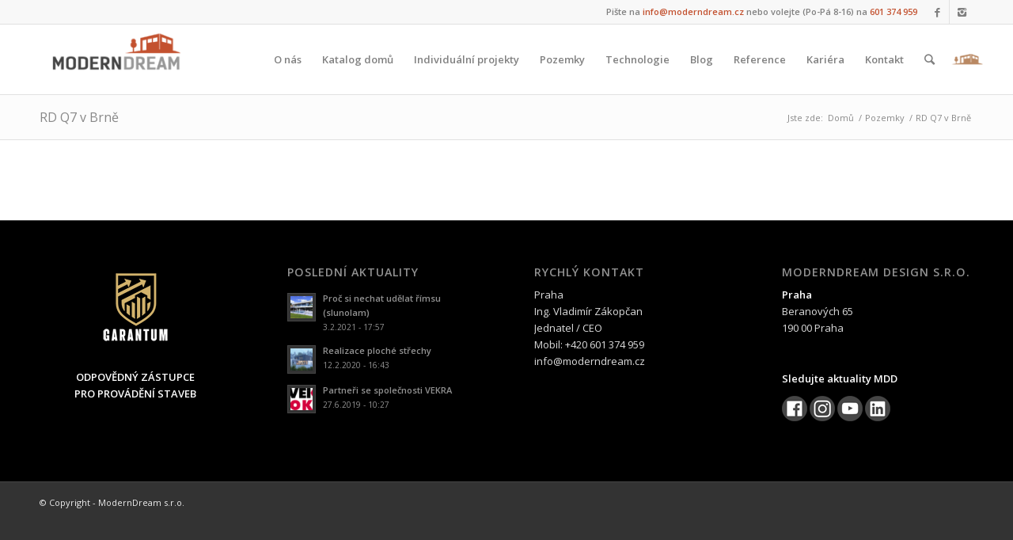

--- FILE ---
content_type: text/html; charset=UTF-8
request_url: http://www.moderndream.cz/dum/rd-q7-v-brne/
body_size: 8968
content:
<!DOCTYPE html>
<html lang="cs-CZ" class="html_stretched responsive av-preloader-disabled av-default-lightbox  html_header_top html_logo_left html_main_nav_header html_menu_right html_slim html_header_sticky html_header_shrinking html_header_topbar_active html_mobile_menu_phone html_header_searchicon html_content_align_center html_header_unstick_top_disabled html_header_stretch_disabled html_av-overlay-side html_av-overlay-side-classic html_av-submenu-noclone html_entry_id_5622 av-no-preview html_text_menu_active ">
<head>
<meta charset="UTF-8" />
<meta name="robots" content="index, follow" />


<!-- mobile setting -->
<meta name="viewport" content="width=device-width, initial-scale=1, maximum-scale=1">

<!-- Scripts/CSS and wp_head hook -->
<title>RD Q7 v Brně &#8211; ModernDream</title>
<link rel='dns-prefetch' href='//s.w.org' />
<link rel="alternate" type="application/rss+xml" title="ModernDream &raquo; RSS zdroj" href="http://www.moderndream.cz/feed/" />
<link rel="alternate" type="application/rss+xml" title="ModernDream &raquo; RSS komentářů" href="http://www.moderndream.cz/comments/feed/" />

<!-- google webfont font replacement -->

			<script type='text/javascript'>
			if(!document.cookie.match(/aviaPrivacyGoogleWebfontsDisabled/)){
				(function() {
					var f = document.createElement('link');
					
					f.type 	= 'text/css';
					f.rel 	= 'stylesheet';
					f.href 	= '//fonts.googleapis.com/css?family=Open+Sans:400,600';
					f.id 	= 'avia-google-webfont';
					
					document.getElementsByTagName('head')[0].appendChild(f);
				})();
			}
			</script>
					<script type="text/javascript">
			window._wpemojiSettings = {"baseUrl":"https:\/\/s.w.org\/images\/core\/emoji\/2.3\/72x72\/","ext":".png","svgUrl":"https:\/\/s.w.org\/images\/core\/emoji\/2.3\/svg\/","svgExt":".svg","source":{"concatemoji":"http:\/\/www.moderndream.cz\/wp-includes\/js\/wp-emoji-release.min.js?ver=4.8.25"}};
			!function(t,a,e){var r,i,n,o=a.createElement("canvas"),l=o.getContext&&o.getContext("2d");function c(t){var e=a.createElement("script");e.src=t,e.defer=e.type="text/javascript",a.getElementsByTagName("head")[0].appendChild(e)}for(n=Array("flag","emoji4"),e.supports={everything:!0,everythingExceptFlag:!0},i=0;i<n.length;i++)e.supports[n[i]]=function(t){var e,a=String.fromCharCode;if(!l||!l.fillText)return!1;switch(l.clearRect(0,0,o.width,o.height),l.textBaseline="top",l.font="600 32px Arial",t){case"flag":return(l.fillText(a(55356,56826,55356,56819),0,0),e=o.toDataURL(),l.clearRect(0,0,o.width,o.height),l.fillText(a(55356,56826,8203,55356,56819),0,0),e===o.toDataURL())?!1:(l.clearRect(0,0,o.width,o.height),l.fillText(a(55356,57332,56128,56423,56128,56418,56128,56421,56128,56430,56128,56423,56128,56447),0,0),e=o.toDataURL(),l.clearRect(0,0,o.width,o.height),l.fillText(a(55356,57332,8203,56128,56423,8203,56128,56418,8203,56128,56421,8203,56128,56430,8203,56128,56423,8203,56128,56447),0,0),e!==o.toDataURL());case"emoji4":return l.fillText(a(55358,56794,8205,9794,65039),0,0),e=o.toDataURL(),l.clearRect(0,0,o.width,o.height),l.fillText(a(55358,56794,8203,9794,65039),0,0),e!==o.toDataURL()}return!1}(n[i]),e.supports.everything=e.supports.everything&&e.supports[n[i]],"flag"!==n[i]&&(e.supports.everythingExceptFlag=e.supports.everythingExceptFlag&&e.supports[n[i]]);e.supports.everythingExceptFlag=e.supports.everythingExceptFlag&&!e.supports.flag,e.DOMReady=!1,e.readyCallback=function(){e.DOMReady=!0},e.supports.everything||(r=function(){e.readyCallback()},a.addEventListener?(a.addEventListener("DOMContentLoaded",r,!1),t.addEventListener("load",r,!1)):(t.attachEvent("onload",r),a.attachEvent("onreadystatechange",function(){"complete"===a.readyState&&e.readyCallback()})),(r=e.source||{}).concatemoji?c(r.concatemoji):r.wpemoji&&r.twemoji&&(c(r.twemoji),c(r.wpemoji)))}(window,document,window._wpemojiSettings);
		</script>
		<style type="text/css">
img.wp-smiley,
img.emoji {
	display: inline !important;
	border: none !important;
	box-shadow: none !important;
	height: 1em !important;
	width: 1em !important;
	margin: 0 .07em !important;
	vertical-align: -0.1em !important;
	background: none !important;
	padding: 0 !important;
}
</style>
<link rel='stylesheet' id='cpsh-shortcodes-css'  href='http://www.moderndream.cz/wp-content/plugins/column-shortcodes//assets/css/shortcodes.css?ver=1.0.1' type='text/css' media='all' />
<link rel='stylesheet' id='contact-form-7-css'  href='http://www.moderndream.cz/wp-content/plugins/contact-form-7/includes/css/styles.css?ver=4.9.1' type='text/css' media='all' />
<link rel='stylesheet' id='avia-merged-styles-css'  href='http://www.moderndream.cz/wp-content/uploads/dynamic_avia/avia-merged-styles-036f8024255b028a9138b794a54f0523.css' type='text/css' media='all' />
<script type='text/javascript' src='http://www.moderndream.cz/wp-includes/js/jquery/jquery.js?ver=1.12.4'></script>
<script type='text/javascript' src='http://www.moderndream.cz/wp-includes/js/jquery/jquery-migrate.min.js?ver=1.4.1'></script>
<script type='text/javascript'>
/* <![CDATA[ */
var wpgmza_google_api_status = {"message":"Enqueued","code":"ENQUEUED"};
/* ]]> */
</script>
<script type='text/javascript' src='http://www.moderndream.cz/wp-content/plugins/wp-google-maps/wpgmza_data.js?ver=4.8.25'></script>
<link rel='https://api.w.org/' href='http://www.moderndream.cz/wp-json/' />
<link rel="EditURI" type="application/rsd+xml" title="RSD" href="http://www.moderndream.cz/xmlrpc.php?rsd" />
<link rel="wlwmanifest" type="application/wlwmanifest+xml" href="http://www.moderndream.cz/wp-includes/wlwmanifest.xml" /> 
<link rel='prev' title='Vila v Brně &#8211; venkov' href='http://www.moderndream.cz/dum/vila-brno-venkov/' />
<link rel='next' title='RD Q5 ve Vysokém Újezdu u Prahy' href='http://www.moderndream.cz/dum/rd-q5-ve-vysokem-ujezdu-u-prahy/' />
<meta name="generator" content="WordPress 4.8.25" />
<link rel='shortlink' href='http://www.moderndream.cz/?p=5622' />
<link rel="alternate" type="application/json+oembed" href="http://www.moderndream.cz/wp-json/oembed/1.0/embed?url=http%3A%2F%2Fwww.moderndream.cz%2Fdum%2Frd-q7-v-brne%2F" />
<link rel="alternate" type="text/xml+oembed" href="http://www.moderndream.cz/wp-json/oembed/1.0/embed?url=http%3A%2F%2Fwww.moderndream.cz%2Fdum%2Frd-q7-v-brne%2F&#038;format=xml" />
		<meta property="og:type" content="article" />
				<meta property="og:site_name" content="ModernDream" />
				<meta property="og:title" content="RD Q7 v Brně" />
				<meta property="og:image" content="http://www.moderndream.cz/wp-content/uploads/fggfggrr.jpg" />
				<meta property="og:url" content="http://www.moderndream.cz/dum/rd-q7-v-brne/" />
				<meta property="og:description" content="Realizace 2019" />
				<meta property="og:locale" content="cs_CZ" />
		<!-- PanoPress [1.2] -->
<script type="text/javascript">
pp_oppp=false;
pb_options={"fullscreen":true,"fade":true,"animate":true,"style":"light","shadow":true,"galleries":false,"resize":1};
</script>
<script type="text/javascript"  src="http://www.moderndream.cz/wp-content/plugins/panopress/js/panopress.js?v=1.2"></script>
<link rel="stylesheet" type="text/css" media="all" href="http://www.moderndream.cz/wp-content/plugins/panopress/css/panopress.css?v=1.2" />
<!-- /PanoPress -->
<link rel="profile" href="http://gmpg.org/xfn/11" />
<link rel="alternate" type="application/rss+xml" title="ModernDream RSS2 Feed" href="http://www.moderndream.cz/feed/" />
<link rel="pingback" href="http://www.moderndream.cz/xmlrpc.php" />
<!--[if lt IE 9]><script src="http://www.moderndream.cz/wp-content/themes/enfold/js/html5shiv.js"></script><![endif]-->
<link rel="icon" href="http://www.moderndream.cz/wp-content/uploads/favicon.ico" type="image/x-icon">

<!-- Facebook Pixel Code -->
<script type='text/javascript'>
!function(f,b,e,v,n,t,s){if(f.fbq)return;n=f.fbq=function(){n.callMethod?
n.callMethod.apply(n,arguments):n.queue.push(arguments)};if(!f._fbq)f._fbq=n;
n.push=n;n.loaded=!0;n.version='2.0';n.queue=[];t=b.createElement(e);t.async=!0;
t.src=v;s=b.getElementsByTagName(e)[0];s.parentNode.insertBefore(t,s)}(window,
document,'script','https://connect.facebook.net/en_US/fbevents.js');
</script>
<!-- End Facebook Pixel Code -->
<script type='text/javascript'>
  fbq('init', '2177390935867971', [], {
    "agent": "wordpress-4.8.25-1.7.19"
});
</script><script type='text/javascript'>
  fbq('track', 'PageView', []);
</script>
<!-- Facebook Pixel Code -->
<noscript>
<img height="1" width="1" style="display:none" alt="fbpx"
src="https://www.facebook.com/tr?id=2177390935867971&ev=PageView&noscript=1" />
</noscript>
<!-- End Facebook Pixel Code -->

<!-- To speed up the rendering and to display the site as fast as possible to the user we include some styles and scripts for above the fold content inline -->
<script type="text/javascript">'use strict';var avia_is_mobile=!1;if(/Android|webOS|iPhone|iPad|iPod|BlackBerry|IEMobile|Opera Mini/i.test(navigator.userAgent)&&'ontouchstart' in document.documentElement){avia_is_mobile=!0;document.documentElement.className+=' avia_mobile '}
else{document.documentElement.className+=' avia_desktop '};document.documentElement.className+=' js_active ';(function(){var e=['-webkit-','-moz-','-ms-',''],n='';for(var t in e){if(e[t]+'transform' in document.documentElement.style){document.documentElement.className+=' avia_transform ';n=e[t]+'transform'};if(e[t]+'perspective' in document.documentElement.style)document.documentElement.className+=' avia_transform3d '};if(typeof document.getElementsByClassName=='function'&&typeof document.documentElement.getBoundingClientRect=='function'&&avia_is_mobile==!1){if(n&&window.innerHeight>0){setTimeout(function(){var e=0,o={},a=0,t=document.getElementsByClassName('av-parallax'),i=window.pageYOffset||document.documentElement.scrollTop;for(e=0;e<t.length;e++){t[e].style.top='0px';o=t[e].getBoundingClientRect();a=Math.ceil((window.innerHeight+i-o.top)*0.3);t[e].style[n]='translate(0px, '+a+'px)';t[e].style.top='auto';t[e].className+=' enabled-parallax '}},50)}}})();</script><style type='text/css'>
@font-face {font-family: 'entypo-fontello'; font-weight: normal; font-style: normal;
src: url('http://www.moderndream.cz/wp-content/themes/enfold/config-templatebuilder/avia-template-builder/assets/fonts/entypo-fontello.eot');
src: url('http://www.moderndream.cz/wp-content/themes/enfold/config-templatebuilder/avia-template-builder/assets/fonts/entypo-fontello.eot?#iefix') format('embedded-opentype'), 
url('http://www.moderndream.cz/wp-content/themes/enfold/config-templatebuilder/avia-template-builder/assets/fonts/entypo-fontello.woff') format('woff'), 
url('http://www.moderndream.cz/wp-content/themes/enfold/config-templatebuilder/avia-template-builder/assets/fonts/entypo-fontello.ttf') format('truetype'), 
url('http://www.moderndream.cz/wp-content/themes/enfold/config-templatebuilder/avia-template-builder/assets/fonts/entypo-fontello.svg#entypo-fontello') format('svg');
} #top .avia-font-entypo-fontello, body .avia-font-entypo-fontello, html body [data-av_iconfont='entypo-fontello']:before{ font-family: 'entypo-fontello'; }

@font-face {font-family: 'fontello'; font-weight: normal; font-style: normal;
src: url('http://www.moderndream.cz/wp-content/uploads/avia_fonts/fontello/fontello.eot');
src: url('http://www.moderndream.cz/wp-content/uploads/avia_fonts/fontello/fontello.eot?#iefix') format('embedded-opentype'), 
url('http://www.moderndream.cz/wp-content/uploads/avia_fonts/fontello/fontello.woff') format('woff'), 
url('http://www.moderndream.cz/wp-content/uploads/avia_fonts/fontello/fontello.ttf') format('truetype'), 
url('http://www.moderndream.cz/wp-content/uploads/avia_fonts/fontello/fontello.svg#fontello') format('svg');
} #top .avia-font-fontello, body .avia-font-fontello, html body [data-av_iconfont='fontello']:before{ font-family: 'fontello'; }
</style>

<!--
Debugging Info for Theme support: 

Theme: Enfold
Version: 4.4.1
Installed: enfold
AviaFramework Version: 4.7
AviaBuilder Version: 0.9.5
aviaElementManager Version: 1.0.1
ML:512-PU:19-PLA:11
WP:4.8.25
Compress: CSS:all theme files - JS:all theme files
Updates: disabled
PLAu:10
-->
</head>




<body id="top" class="portfolio-template-default single single-portfolio postid-5622  rtl_columns stretched open_sans" itemscope="itemscope" itemtype="https://schema.org/WebPage" >

	
	<div id='wrap_all'>

	
<header id='header' class='all_colors header_color light_bg_color  av_header_top av_logo_left av_main_nav_header av_menu_right av_slim av_header_sticky av_header_shrinking av_header_stretch_disabled av_mobile_menu_phone av_header_searchicon av_header_unstick_top_disabled av_bottom_nav_disabled  av_header_border_disabled'  role="banner" itemscope="itemscope" itemtype="https://schema.org/WPHeader" >

		<div id='header_meta' class='container_wrap container_wrap_meta  av_icon_active_right av_extra_header_active av_phone_active_right av_entry_id_5622'>
		
			      <div class='container'>
			      <ul class='noLightbox social_bookmarks icon_count_2'><li class='social_bookmarks_facebook av-social-link-facebook social_icon_1'><a target='_blank' href='https://www.facebook.com/moderndreamcz' aria-hidden='true' data-av_icon='' data-av_iconfont='entypo-fontello' title='Facebook'><span class='avia_hidden_link_text'>Facebook</span></a></li><li class='social_bookmarks_instagram av-social-link-instagram social_icon_2'><a target='_blank' href='https://www.instagram.com/modern_dream/' aria-hidden='true' data-av_icon='' data-av_iconfont='entypo-fontello' title='Instagram'><span class='avia_hidden_link_text'>Instagram</span></a></li></ul><div class='phone-info '><span>Pište na <span style="color: #c3512f;">info@moderndream.cz</span> nebo volejte (Po-Pá 8-16) na <span style="color: #c3512f;">601 374 959</span></span></div>			      </div>
		</div>

		<div  id='header_main' class='container_wrap container_wrap_logo'>
	
        <div class='container av-logo-container'><div class='inner-container'><span class='logo'><a href='http://www.moderndream.cz/'><img height='100' width='300' src='http://www.moderndream.cz/wp-content/uploads/ModernDream_lo.png' alt='ModernDream' /></a></span><nav class='main_menu' data-selectname='Select a page'  role="navigation" itemscope="itemscope" itemtype="https://schema.org/SiteNavigationElement" ><div class="avia-menu av-main-nav-wrap"><ul id="avia-menu" class="menu av-main-nav"><li id="menu-item-2424" class="menu-item menu-item-type-post_type menu-item-object-page menu-item-top-level menu-item-top-level-1"><a href="http://www.moderndream.cz/o-spolecnosti/" itemprop="url"><span class="avia-bullet"></span><span class="avia-menu-text">O nás</span><span class="avia-menu-fx"><span class="avia-arrow-wrap"><span class="avia-arrow"></span></span></span></a></li>
<li id="menu-item-2478" class="menu-item menu-item-type-post_type menu-item-object-page menu-item-top-level menu-item-top-level-2"><a href="http://www.moderndream.cz/katalog-domu/" itemprop="url"><span class="avia-bullet"></span><span class="avia-menu-text">Katalog domů</span><span class="avia-menu-fx"><span class="avia-arrow-wrap"><span class="avia-arrow"></span></span></span></a></li>
<li id="menu-item-3028" class="menu-item menu-item-type-post_type menu-item-object-page menu-item-top-level menu-item-top-level-3"><a href="http://www.moderndream.cz/individualni_projekty/" itemprop="url"><span class="avia-bullet"></span><span class="avia-menu-text">Individuální projekty</span><span class="avia-menu-fx"><span class="avia-arrow-wrap"><span class="avia-arrow"></span></span></span></a></li>
<li id="menu-item-5686" class="menu-item menu-item-type-post_type menu-item-object-page menu-item-top-level menu-item-top-level-4"><a href="http://www.moderndream.cz/prodej-pozemku/" itemprop="url"><span class="avia-bullet"></span><span class="avia-menu-text">Pozemky</span><span class="avia-menu-fx"><span class="avia-arrow-wrap"><span class="avia-arrow"></span></span></span></a></li>
<li id="menu-item-2589" class="menu-item menu-item-type-custom menu-item-object-custom menu-item-has-children menu-item-mega-parent  menu-item-top-level menu-item-top-level-5"><a href="#" itemprop="url"><span class="avia-bullet"></span><span class="avia-menu-text">Technologie</span><span class="avia-menu-fx"><span class="avia-arrow-wrap"><span class="avia-arrow"></span></span></span></a>
<div class='avia_mega_div avia_mega4 twelve units'>

<ul class="sub-menu">
	<li id="menu-item-2488" class="menu-item menu-item-type-custom menu-item-object-custom menu-item-has-children avia_mega_menu_columns_4 three units  avia_mega_menu_columns_first"><span class='mega_menu_title heading-color av-special-font'>Možnosti výstavby</span>
	<ul class="sub-menu">
		<li id="menu-item-2494" class="menu-item menu-item-type-post_type menu-item-object-page"><a href="http://www.moderndream.cz/technologie/zdene-domy/" itemprop="url"><span class="avia-bullet"></span><span class="avia-menu-text">Zděné domy</span></a></li>
	</ul>
</li>
	<li id="menu-item-2495" class="menu-item menu-item-type-custom menu-item-object-custom menu-item-has-children avia_mega_menu_columns_4 three units "><span class='mega_menu_title heading-color av-special-font'>Technologie výstavby</span>
	<ul class="sub-menu">
		<li id="menu-item-2502" class="menu-item menu-item-type-post_type menu-item-object-page"><a href="http://www.moderndream.cz/technologie/nizkoenergeticke-domy/" itemprop="url"><span class="avia-bullet"></span><span class="avia-menu-text">Nízkoenergetické domy</span></a></li>
		<li id="menu-item-2501" class="menu-item menu-item-type-post_type menu-item-object-page"><a href="http://www.moderndream.cz/technologie/pasivni-domy/" itemprop="url"><span class="avia-bullet"></span><span class="avia-menu-text">Pasivní domy</span></a></li>
	</ul>
</li>
	<li id="menu-item-2504" class="menu-item menu-item-type-custom menu-item-object-custom menu-item-has-children avia_mega_menu_columns_4 three units "><span class='mega_menu_title heading-color av-special-font'>Nadstandardní zařízení</span>
	<ul class="sub-menu">
		<li id="menu-item-2516" class="menu-item menu-item-type-post_type menu-item-object-page"><a href="http://www.moderndream.cz/technologie/inteligentni-dum/" itemprop="url"><span class="avia-bullet"></span><span class="avia-menu-text">Inteligentní dům</span></a></li>
		<li id="menu-item-2521" class="menu-item menu-item-type-post_type menu-item-object-page"><a href="http://www.moderndream.cz/technologie/rekuperacni-jednotka/" itemprop="url"><span class="avia-bullet"></span><span class="avia-menu-text">Rekuperační jednotka</span></a></li>
		<li id="menu-item-2520" class="menu-item menu-item-type-post_type menu-item-object-page"><a href="http://www.moderndream.cz/technologie/tepelny-cerpadla/" itemprop="url"><span class="avia-bullet"></span><span class="avia-menu-text">Tepelná čerpadla</span></a></li>
		<li id="menu-item-2517" class="menu-item menu-item-type-post_type menu-item-object-page"><a href="http://www.moderndream.cz/technologie/zimni-zahrady/" itemprop="url"><span class="avia-bullet"></span><span class="avia-menu-text">Zimní zahrady</span></a></li>
		<li id="menu-item-2519" class="menu-item menu-item-type-post_type menu-item-object-page"><a href="http://www.moderndream.cz/technologie/solarni-systemy/" itemprop="url"><span class="avia-bullet"></span><span class="avia-menu-text">Solární systémy</span></a></li>
		<li id="menu-item-2518" class="menu-item menu-item-type-post_type menu-item-object-page"><a href="http://www.moderndream.cz/technologie/sber-destove-vody/" itemprop="url"><span class="avia-bullet"></span><span class="avia-menu-text">Sběr dešťové vody</span></a></li>
	</ul>
</li>
	<li id="menu-item-3678" class="menu-item menu-item-type-custom menu-item-object-custom menu-item-has-children avia_mega_menu_columns_4 three units avia_mega_menu_columns_last"><span class='mega_menu_title heading-color av-special-font'>Zahrady</span>
	<ul class="sub-menu">
		<li id="menu-item-3676" class="menu-item menu-item-type-post_type menu-item-object-page"><a href="http://www.moderndream.cz/technologie/navrh-a-realizace/" itemprop="url"><span class="avia-bullet"></span><span class="avia-menu-text">Moderní zahrady</span></a></li>
		<li id="menu-item-4637" class="menu-item menu-item-type-post_type menu-item-object-page"><a href="http://www.moderndream.cz/vertikalni-zahrady/" itemprop="url"><span class="avia-bullet"></span><span class="avia-menu-text">Vertikální zahrady</span></a></li>
	</ul>
</li>
</ul>

</div>
</li>
<li id="menu-item-5189" class="menu-item menu-item-type-post_type menu-item-object-page menu-item-top-level menu-item-top-level-6"><a href="http://www.moderndream.cz/blog/" itemprop="url"><span class="avia-bullet"></span><span class="avia-menu-text">Blog</span><span class="avia-menu-fx"><span class="avia-arrow-wrap"><span class="avia-arrow"></span></span></span></a></li>
<li id="menu-item-2479" class="menu-item menu-item-type-post_type menu-item-object-page menu-item-top-level menu-item-top-level-7"><a href="http://www.moderndream.cz/reference/" itemprop="url"><span class="avia-bullet"></span><span class="avia-menu-text">Reference</span><span class="avia-menu-fx"><span class="avia-arrow-wrap"><span class="avia-arrow"></span></span></span></a></li>
<li id="menu-item-4702" class="menu-item menu-item-type-post_type menu-item-object-page menu-item-top-level menu-item-top-level-8"><a href="http://www.moderndream.cz/kariera/" itemprop="url"><span class="avia-bullet"></span><span class="avia-menu-text">Kariéra</span><span class="avia-menu-fx"><span class="avia-arrow-wrap"><span class="avia-arrow"></span></span></span></a></li>
<li id="menu-item-2480" class="menu-item menu-item-type-post_type menu-item-object-page menu-item-top-level menu-item-top-level-9"><a href="http://www.moderndream.cz/kontakt/" itemprop="url"><span class="avia-bullet"></span><span class="avia-menu-text">Kontakt</span><span class="avia-menu-fx"><span class="avia-arrow-wrap"><span class="avia-arrow"></span></span></span></a></li>
<li id="menu-item-search" class="noMobile menu-item menu-item-search-dropdown menu-item-avia-special">
							<a href="?s=" data-avia-search-tooltip="

&lt;form action=&quot;http://www.moderndream.cz/&quot; id=&quot;searchform&quot; method=&quot;get&quot; class=&quot;&quot;&gt;
	&lt;div&gt;
		&lt;input type=&quot;submit&quot; value=&quot;&quot; id=&quot;searchsubmit&quot; class=&quot;button avia-font-entypo-fontello&quot; /&gt;
		&lt;input type=&quot;text&quot; id=&quot;s&quot; name=&quot;s&quot; value=&quot;&quot; placeholder='Hledat' /&gt;
			&lt;/div&gt;
&lt;/form&gt;" aria-hidden='true' data-av_icon='' data-av_iconfont='entypo-fontello'><span class="avia_hidden_link_text">Hledat</span></a>
	        		    <a href="http://dreamestate.cz" target="_blank"><img src="http://www.moderndream.cz/wp-content/uploads/maly1.png" alt="DreamEstate" class="logoestate"></a>
  
	        		   </li><li class="av-burger-menu-main menu-item-avia-special ">
	        			<a href="#">
							<span class="av-hamburger av-hamburger--spin av-js-hamburger">
					        <span class="av-hamburger-box">
						          <span class="av-hamburger-inner"></span>
						          <strong>Menu</strong>
					        </span>
							</span>
						</a>
	        		   </li></ul></div></nav></div> </div> 
		<!-- end container_wrap-->
		</div>
		
		<div class='header_bg'></div>

<!-- end header -->
</header>
		
	<div id='main' class='all_colors' data-scroll-offset='88'>

	<div class='stretch_full container_wrap alternate_color light_bg_color title_container'><div class='container'><h1 class='main-title entry-title'><a href='http://www.moderndream.cz/dum/rd-q7-v-brne/' rel='bookmark' title='Permanent Link: RD Q7 v Brně'  itemprop="headline" >RD Q7 v Brně</a></h1><div class="breadcrumb breadcrumbs avia-breadcrumbs"><div class="breadcrumb-trail" xmlns:v="http://rdf.data-vocabulary.org/#"><span class="trail-before"><span class="breadcrumb-title">Jste zde:</span></span> <span><a rel="v:url" property="v:title" href="http://www.moderndream.cz" title="ModernDream"  class="trail-begin">Domů</a></span> <span class="sep">/</span> <span><a rel="v:url" property="v:title" href="http://www.moderndream.cz/prodej-pozemku/" title="Pozemky">Pozemky</a></span> <span class="sep">/</span> <span class="trail-end">RD Q7 v Brně</span></div></div></div></div><div  class='main_color container_wrap_first container_wrap fullsize'   ><div class='container' ><main  role="main" itemprop="mainContentOfPage"  class='template-page content  av-content-full alpha units'><div class='post-entry post-entry-type-page post-entry-5622'><div class='entry-content-wrapper clearfix'></div></div></main><!-- close content main element --> <!-- section close by builder template -->		</div><!--end builder template--></div><!-- close default .container_wrap element -->						<div class='container_wrap footer_color' id='footer'>

					<div class='container'>

						<div class='flex_column av_one_fourth  first el_before_av_one_fourth'><section id="text-2" class="widget clearfix widget_text">			<div class="textwidget"><div style="text-align:center;">
  <a href="https://garantum.cz/" target="_blank" rel="noopener"><br />
    <img 
      src="http://www.moderndream.cz/wp-content/uploads/vfb.png" 
      alt="" 
      width="94" 
      height="94"  </a><br />
   <a href="https://garantum.cz/" target="_blank" rel="noopener"><br />
    <strong>ODPOVĚDNÝ ZÁSTUPCE<br />PRO PROVÁDĚNÍ STAVEB</strong><br />
  </a>
</div>
</div>
		<span class="seperator extralight-border"></span></section></div><div class='flex_column av_one_fourth  el_after_av_one_fourth  el_before_av_one_fourth '><section id="newsbox-2" class="widget clearfix newsbox"><h3 class="widgettitle">Poslední aktuality</h3><ul class="news-wrap image_size_widget"><li class="news-content post-format-quote"><a class='news-link' title='Proč si nechat udělat římsu (slunolam)' href='http://www.moderndream.cz/proc-si-udelat-rimsu/'><span class='news-thumb '><img width="36" height="36" src="http://www.moderndream.cz/wp-content/uploads/2-21-1-36x36.jpg" class="attachment-widget size-widget wp-post-image" alt="" srcset="http://www.moderndream.cz/wp-content/uploads/2-21-1-36x36.jpg 36w, http://www.moderndream.cz/wp-content/uploads/2-21-1-80x80.jpg 80w, http://www.moderndream.cz/wp-content/uploads/2-21-1-180x180.jpg 180w, http://www.moderndream.cz/wp-content/uploads/2-21-1-120x120.jpg 120w, http://www.moderndream.cz/wp-content/uploads/2-21-1-450x450.jpg 450w" sizes="(max-width: 36px) 100vw, 36px" /></span><strong class='news-headline'>Proč si nechat udělat římsu (slunolam)<span class='news-time'>3.2.2021 - 17:57</span></strong></a></li><li class="news-content post-format-quote"><a class='news-link' title='Realizace ploché střechy' href='http://www.moderndream.cz/realizace-ploche-strechy/'><span class='news-thumb '><img width="36" height="36" src="http://www.moderndream.cz/wp-content/uploads/titulni-obrazek-36x36.jpg" class="attachment-widget size-widget wp-post-image" alt="" srcset="http://www.moderndream.cz/wp-content/uploads/titulni-obrazek-36x36.jpg 36w, http://www.moderndream.cz/wp-content/uploads/titulni-obrazek-80x80.jpg 80w, http://www.moderndream.cz/wp-content/uploads/titulni-obrazek-180x180.jpg 180w, http://www.moderndream.cz/wp-content/uploads/titulni-obrazek-120x120.jpg 120w, http://www.moderndream.cz/wp-content/uploads/titulni-obrazek-450x450.jpg 450w" sizes="(max-width: 36px) 100vw, 36px" /></span><strong class='news-headline'>Realizace ploché střechy<span class='news-time'>12.2.2020 - 16:43</span></strong></a></li><li class="news-content post-format-standard"><a class='news-link' title='Partneři se společnosti VEKRA' href='http://www.moderndream.cz/vekra/'><span class='news-thumb '><img width="36" height="36" src="http://www.moderndream.cz/wp-content/uploads/67cz-36x36.jpg" class="attachment-widget size-widget wp-post-image" alt="" srcset="http://www.moderndream.cz/wp-content/uploads/67cz-36x36.jpg 36w, http://www.moderndream.cz/wp-content/uploads/67cz-80x80.jpg 80w, http://www.moderndream.cz/wp-content/uploads/67cz-180x180.jpg 180w, http://www.moderndream.cz/wp-content/uploads/67cz-120x120.jpg 120w" sizes="(max-width: 36px) 100vw, 36px" /></span><strong class='news-headline'>Partneři se společnosti VEKRA<span class='news-time'>27.6.2019 - 10:27</span></strong></a></li></ul><span class="seperator extralight-border"></span></section></div><div class='flex_column av_one_fourth  el_after_av_one_fourth  el_before_av_one_fourth '><section id="text-3" class="widget clearfix widget_text"><h3 class="widgettitle">Rychlý kontakt</h3>			<div class="textwidget"><p>Praha<br />
Ing. Vladimír Zákopčan<br />
Jednatel / CEO<br />
Mobil: +420 601 374 959<br />
info@moderndream.cz</p>
</div>
		<span class="seperator extralight-border"></span></section></div><div class='flex_column av_one_fourth  el_after_av_one_fourth  el_before_av_one_fourth '><section id="text-4" class="widget clearfix widget_text"><h3 class="widgettitle">MODERNDREAM DESIGN s.r.o.</h3>			<div class="textwidget"><p><strong>Praha</strong><br />
Beranových 65<br />
190 00 Praha</p>
<p>&nbsp;</p>
<p><strong>Sledujte aktuality MDD</strong></p>
<p><a href="https://www.facebook.com/moderndreamcz" target="_blank" rel="noopener"><img src="/wp-content/uploads/dfe.png" width="32" /></a> <a href="http://instagram.com/modern_dream" target="_blank" rel="noopener"><img src="/wp-content/uploads/insa.png" width="32" /></a> <a href="https://www.youtube.com/channel/UCYuMluw4QQijFIdB_DvZ7lg/videos?shelf_id=0&amp;sort=dd&amp;view=0" target="_blank" rel="noopener"><img src="/wp-content/uploads/you.png" width="32" /></a> <a href="https://www.linkedin.com/company/moderndream-design"><img src="/wp-content/uploads/innn.png" width="32" /></a></p>
</div>
		<span class="seperator extralight-border"></span></section></div>

					</div>


				<!-- ####### END FOOTER CONTAINER ####### -->
				</div>

	


			

			
				<footer class='container_wrap socket_color' id='socket'  role="contentinfo" itemscope="itemscope" itemtype="https://schema.org/WPFooter" >
                    <div class='container'>

                        <span class='copyright'>© Copyright - ModernDream s.r.o. </span>

                        
                    </div>

	            <!-- ####### END SOCKET CONTAINER ####### -->
				</footer>


					<!-- end main -->
		</div>
		
		<a class='avia-post-nav avia-post-prev with-image' href='http://www.moderndream.cz/dum/vila-brno-venkov/' >    <span class='label iconfont' aria-hidden='true' data-av_icon='' data-av_iconfont='entypo-fontello'></span>    <span class='entry-info-wrap'>        <span class='entry-info'>            <span class='entry-title'>Vila v Brně &#8211; venkov</span>            <span class='entry-image'><img width="80" height="80" src="http://www.moderndream.cz/wp-content/uploads/X2-1s-80x80.jpg" class="attachment-thumbnail size-thumbnail wp-post-image" alt="" srcset="http://www.moderndream.cz/wp-content/uploads/X2-1s-80x80.jpg 80w, http://www.moderndream.cz/wp-content/uploads/X2-1s-36x36.jpg 36w, http://www.moderndream.cz/wp-content/uploads/X2-1s-180x180.jpg 180w, http://www.moderndream.cz/wp-content/uploads/X2-1s-120x120.jpg 120w, http://www.moderndream.cz/wp-content/uploads/X2-1s-450x450.jpg 450w" sizes="(max-width: 80px) 100vw, 80px" /></span>        </span>    </span></a><a class='avia-post-nav avia-post-next with-image' href='http://www.moderndream.cz/dum/rd-q5-ve-vysokem-ujezdu-u-prahy/' >    <span class='label iconfont' aria-hidden='true' data-av_icon='' data-av_iconfont='entypo-fontello'></span>    <span class='entry-info-wrap'>        <span class='entry-info'>            <span class='entry-image'><img width="80" height="80" src="http://www.moderndream.cz/wp-content/uploads/Screenshot_20230619-101439_Gallery-80x80.jpg" class="attachment-thumbnail size-thumbnail wp-post-image" alt="" srcset="http://www.moderndream.cz/wp-content/uploads/Screenshot_20230619-101439_Gallery-80x80.jpg 80w, http://www.moderndream.cz/wp-content/uploads/Screenshot_20230619-101439_Gallery-300x296.jpg 300w, http://www.moderndream.cz/wp-content/uploads/Screenshot_20230619-101439_Gallery-768x759.jpg 768w, http://www.moderndream.cz/wp-content/uploads/Screenshot_20230619-101439_Gallery-1030x1018.jpg 1030w, http://www.moderndream.cz/wp-content/uploads/Screenshot_20230619-101439_Gallery-36x36.jpg 36w, http://www.moderndream.cz/wp-content/uploads/Screenshot_20230619-101439_Gallery-180x180.jpg 180w, http://www.moderndream.cz/wp-content/uploads/Screenshot_20230619-101439_Gallery-705x697.jpg 705w, http://www.moderndream.cz/wp-content/uploads/Screenshot_20230619-101439_Gallery-120x120.jpg 120w, http://www.moderndream.cz/wp-content/uploads/Screenshot_20230619-101439_Gallery-450x445.jpg 450w, http://www.moderndream.cz/wp-content/uploads/Screenshot_20230619-101439_Gallery.jpg 1079w" sizes="(max-width: 80px) 100vw, 80px" /></span>            <span class='entry-title'>RD Q5 ve Vysokém Újezdu u Prahy</span>        </span>    </span></a><!-- end wrap_all --></div>

<a href='#top' title='Scroll to top' id='scroll-top-link' aria-hidden='true' data-av_icon='' data-av_iconfont='entypo-fontello'><span class="avia_hidden_link_text">Scroll to top</span></a>

<div id="fb-root"></div>

<script type="text/javascript">panopress.imagebox();</script>
 <script type='text/javascript'>
 /* <![CDATA[ */  
var avia_framework_globals = avia_framework_globals || {};
    avia_framework_globals.frameworkUrl = 'http://www.moderndream.cz/wp-content/themes/enfold/framework/';
    avia_framework_globals.installedAt = 'http://www.moderndream.cz/wp-content/themes/enfold/';
    avia_framework_globals.ajaxurl = 'http://www.moderndream.cz/wp-admin/admin-ajax.php';
/* ]]> */ 
</script>
 
 <script type='text/javascript'>
/* <![CDATA[ */
var wpcf7 = {"apiSettings":{"root":"http:\/\/www.moderndream.cz\/wp-json\/contact-form-7\/v1","namespace":"contact-form-7\/v1"},"recaptcha":{"messages":{"empty":"Potvr\u010fte pros\u00edm, \u017ee nejste robot."}}};
/* ]]> */
</script>
<script type='text/javascript' src='http://www.moderndream.cz/wp-content/plugins/contact-form-7/includes/js/scripts.js?ver=4.9.1'></script>
<script type='text/javascript' src='http://www.moderndream.cz/wp-includes/js/underscore.min.js?ver=1.8.3'></script>
<script type='text/javascript' src='http://www.moderndream.cz/wp-includes/js/backbone.min.js?ver=1.2.3'></script>
<script type='text/javascript'>
/* <![CDATA[ */
var wpApiSettings = {"root":"http:\/\/www.moderndream.cz\/wp-json\/","nonce":"daec571a31","versionString":"wp\/v2\/"};
/* ]]> */
</script>
<script type='text/javascript' src='http://www.moderndream.cz/wp-includes/js/wp-api.min.js?ver=4.8.25'></script>
<script type='text/javascript' src='http://www.moderndream.cz/wp-includes/js/wp-embed.min.js?ver=4.8.25'></script>
<script type='text/javascript' src='http://www.moderndream.cz/wp-content/uploads/dynamic_avia/avia-footer-scripts-9c71d851e761f5da1073249f27a9457a.js'></script>

			<script>
			if(document.cookie.match(/aviaPrivacyGoogleTrackingDisabled/)){ window['ga-disable-UA-46593893-1'] = true; }
			</script><!-- Global site tag (gtag.js) - Google Analytics -->
<script async src="https://www.googletagmanager.com/gtag/js?id=UA-46593893-1"></script>
<script>
  window.dataLayer = window.dataLayer || [];
  function gtag(){dataLayer.push(arguments);}
  gtag('js', new Date());

  gtag('config', 'UA-46593893-1');
</script></body>
</html>


--- FILE ---
content_type: application/javascript
request_url: http://www.moderndream.cz/wp-includes/js/wp-api.min.js?ver=4.8.25
body_size: 3901
content:
!function(e){"use strict";e.wp=e.wp||{},wp.api=wp.api||new function(){this.models={},this.collections={},this.views={}},wp.api.versionString=wp.api.versionString||"wp/v2/",!_.isFunction(_.includes)&&_.isFunction(_.contains)&&(_.includes=_.contains)}(window),function(e){"use strict";var t,i;e.wp=e.wp||{},wp.api=wp.api||{},wp.api.utils=wp.api.utils||{},Date.prototype.toISOString||(t=function(e){return i=1===(i=String(e)).length?"0"+i:i},Date.prototype.toISOString=function(){return this.getUTCFullYear()+"-"+t(this.getUTCMonth()+1)+"-"+t(this.getUTCDate())+"T"+t(this.getUTCHours())+":"+t(this.getUTCMinutes())+":"+t(this.getUTCSeconds())+"."+String((this.getUTCMilliseconds()/1e3).toFixed(3)).slice(2,5)+"Z"}),wp.api.utils.parseISO8601=function(e){var t,i,s,n,o=0,a=[1,4,5,6,7,10,11];if(i=/^(\d{4}|[+\-]\d{6})(?:-(\d{2})(?:-(\d{2}))?)?(?:T(\d{2}):(\d{2})(?::(\d{2})(?:\.(\d{3}))?)?(?:(Z)|([+\-])(\d{2})(?::(\d{2}))?)?)?$/.exec(e)){for(s=0;n=a[s];++s)i[n]=+i[n]||0;i[2]=(+i[2]||1)-1,i[3]=+i[3]||1,"Z"!==i[8]&&void 0!==i[9]&&(o=60*i[10]+i[11],"+"===i[9]&&(o=0-o)),t=Date.UTC(i[1],i[2],i[3],i[4],i[5]+o,i[6],i[7])}else t=Date.parse?Date.parse(e):NaN;return t},wp.api.utils.getRootUrl=function(){return e.location.origin?e.location.origin+"/":e.location.protocol+"/"+e.location.host+"/"},wp.api.utils.capitalize=function(e){return _.isUndefined(e)?e:e.charAt(0).toUpperCase()+e.slice(1)},wp.api.utils.capitalizeAndCamelCaseDashes=function(e){return _.isUndefined(e)?e:(e=wp.api.utils.capitalize(e),wp.api.utils.camelCaseDashes(e))},wp.api.utils.camelCaseDashes=function(e){return e.replace(/-([a-z])/g,function(e){return e[1].toUpperCase()})},wp.api.utils.extractRoutePart=function(e,t,i,s){return t=t||1,i=i||wp.api.versionString,e=(e=0===e.indexOf("/"+i)?e.substr(i.length+1):e).split("/"),s&&(e=e.reverse()),_.isUndefined(e[--t])?"":e[t]},wp.api.utils.extractParentName=function(e){var t=e.lastIndexOf("_id>[\\d]+)/");return t<0?"":((t=(t=e.substr(0,t-1)).split("/")).pop(),t=t.pop())},wp.api.utils.decorateFromRoute=function(e,t){_.each(e,function(e){_.includes(e.methods,"POST")||_.includes(e.methods,"PUT")?_.isEmpty(e.args)||(_.isEmpty(t.prototype.args)?t.prototype.args=e.args:t.prototype.args=_.extend(t.prototype.args,e.args)):_.includes(e.methods,"GET")&&(_.isEmpty(e.args)||(_.isEmpty(t.prototype.options)?t.prototype.options=e.args:t.prototype.options=_.extend(t.prototype.options,e.args)))})},wp.api.utils.addMixinsAndHelpers=function(t,e,i){function s(e,t,i,s,n){var o,a=jQuery.Deferred(),e=e.get("_embedded")||{};return _.isNumber(t)&&0!==t?(o=(o=e[s]?_.findWhere(e[s],{id:t}):o)||{id:t},(o=new wp.api.models[i](o)).get(n)?a.resolve(o):o.fetch({success:function(e){a.resolve(e)},error:function(e,t){a.reject(t)}}),a.promise()):(a.reject(),a)}function n(e,t,i,s){var n="",o="",a=jQuery.Deferred(),r=e.get("id"),e=e.get("_embedded")||{};return _.isNumber(r)&&0!==r?(_.isUndefined(i)||_.isUndefined(e[i])?n={parent:r}:o=_.isUndefined(s)?e[i]:e[i][s],n=new wp.api.collections[t](o,n),_.isUndefined(n.models[0])?n.fetch({success:function(e){p(e,r),a.resolve(e)},error:function(e,t){a.reject(t)}}):(p(n,r),a.resolve(n)),a.promise()):(a.reject(),a)}var o=!1,a=["date","modified","date_gmt","modified_gmt"],r={setDate:function(e,t){t=t||"date";if(_.indexOf(a,t)<0)return!1;this.set(t,e.toISOString())},getDate:function(e){var t=e||"date",e=this.get(t);return!(_.indexOf(a,t)<0||_.isNull(e))&&new Date(wp.api.utils.parseISO8601(e))}},p=function(e,t){_.each(e.models,function(e){e.set("parent_post",t)})},c={getMeta:function(){return n(this,"PostMeta","https://api.w.org/meta")}},l={getRevisions:function(){return n(this,"PostRevisions")}},d={getTags:function(){var e=this.get("tags"),t=new wp.api.collections.Tags;return _.isEmpty(e)?jQuery.Deferred().resolve([]):t.fetch({data:{include:e}})},setTags:function(e){var i,s=this,n=[];if(_.isString(e))return!1;_.isArray(e)?(new wp.api.collections.Tags).fetch({data:{per_page:100},success:function(t){_.each(e,function(e){(i=new wp.api.models.Tag(t.findWhere({slug:e}))).set("parent_post",s.get("id")),n.push(i)}),e=new wp.api.collections.Tags(n),s.setTagsWithCollection(e)}}):this.setTagsWithCollection(e)},setTagsWithCollection:function(e){return this.set("tags",e.pluck("id")),this.save()}},u={getCategories:function(){var e=this.get("categories"),t=new wp.api.collections.Categories;return _.isEmpty(e)?jQuery.Deferred().resolve([]):t.fetch({data:{include:e}})},setCategories:function(e){var i,s=this,n=[];if(_.isString(e))return!1;_.isArray(e)?(new wp.api.collections.Categories).fetch({data:{per_page:100},success:function(t){_.each(e,function(e){(i=new wp.api.models.Category(t.findWhere({slug:e}))).set("parent_post",s.get("id")),n.push(i)}),e=new wp.api.collections.Categories(n),s.setCategoriesWithCollection(e)}}):this.setCategoriesWithCollection(e)},setCategoriesWithCollection:function(e){return this.set("categories",e.pluck("id")),this.save()}},g={getAuthorUser:function(){return s(this,this.get("author"),"User","author","name")}},h={getFeaturedMedia:function(){return s(this,this.get("featured_media"),"Media","wp:featuredmedia","source_url")}};return _.isUndefined(t.prototype.args)?t:(_.each(a,function(e){_.isUndefined(t.prototype.args[e])||(o=!0)}),o&&(t=t.extend(r)),_.isUndefined(t.prototype.args.author)||(t=t.extend(g)),_.isUndefined(t.prototype.args.featured_media)||(t=t.extend(h)),_.isUndefined(t.prototype.args.categories)||(t=t.extend(u)),_.isUndefined(i.collections[e+"Meta"])||(t=t.extend(c)),_.isUndefined(t.prototype.args.tags)||(t=t.extend(d)),t=!_.isUndefined(i.collections[e+"Revisions"])?t.extend(l):t)}}(window),function(){"use strict";var n=window.wpApiSettings||{};wp.api.WPApiBaseModel=Backbone.Model.extend({sync:function(e,t,i){var s;return i=i||{},_.isNull(t.get("date_gmt"))&&t.unset("date_gmt"),_.isEmpty(t.get("slug"))&&t.unset("slug"),_.isUndefined(n.nonce)||_.isNull(n.nonce)||(s=i.beforeSend,i.beforeSend=function(e){if(e.setRequestHeader("X-WP-Nonce",n.nonce),s)return s.apply(this,arguments)}),this.requireForceForDelete&&"delete"===e&&(t.url=t.url()+"?force=true"),Backbone.sync(e,t,i)},save:function(e,t){return!(!_.includes(this.methods,"PUT")&&!_.includes(this.methods,"POST"))&&Backbone.Model.prototype.save.call(this,e,t)},destroy:function(e){return!!_.includes(this.methods,"DELETE")&&Backbone.Model.prototype.destroy.call(this,e)}}),wp.api.models.Schema=wp.api.WPApiBaseModel.extend({defaults:{_links:{},namespace:null,routes:{}},initialize:function(e,t){t=t||{},wp.api.WPApiBaseModel.prototype.initialize.call(this,e,t),this.apiRoot=t.apiRoot||n.root,this.versionString=t.versionString||n.versionString},url:function(){return this.apiRoot+this.versionString}})}(),function(){"use strict";var a=window.wpApiSettings||{};wp.api.WPApiBaseCollection=Backbone.Collection.extend({initialize:function(e,t){this.state={data:{},currentPage:null,totalPages:null,totalObjects:null},_.isUndefined(t)?this.parent="":this.parent=t.parent},sync:function(e,t,i){var s,n=this,o=(i=i||{}).beforeSend;return void 0!==a.nonce&&(i.beforeSend=function(e){if(e.setRequestHeader("X-WP-Nonce",a.nonce),o)return o.apply(n,arguments)}),"read"===e&&(i.data?(n.state.data=_.clone(i.data),delete n.state.data.page):n.state.data=i.data={},void 0===i.data.page?(n.state.currentPage=null,n.state.totalPages=null,n.state.totalObjects=null):n.state.currentPage=i.data.page-1,s=i.success,i.success=function(e,t,i){if(_.isUndefined(i)||(n.state.totalPages=parseInt(i.getResponseHeader("x-wp-totalpages"),10),n.state.totalObjects=parseInt(i.getResponseHeader("x-wp-total"),10)),null===n.state.currentPage?n.state.currentPage=1:n.state.currentPage++,s)return s.apply(this,arguments)}),Backbone.sync(e,t,i)},more:function(e){if((e=e||{}).data=e.data||{},_.extend(e.data,this.state.data),void 0===e.data.page){if(!this.hasMore())return!1;null===this.state.currentPage||this.state.currentPage<=1?e.data.page=2:e.data.page=this.state.currentPage+1}return this.fetch(e)},hasMore:function(){return null===this.state.totalPages||null===this.state.totalObjects||null===this.state.currentPage?null:this.state.currentPage<this.state.totalPages}})}(),function(){"use strict";var n,o={},c=window.wpApiSettings||{};window.wp=window.wp||{},wp.api=wp.api||{},_.isEmpty(c)&&(c.root=window.location.origin+"/wp-json/"),n=Backbone.Model.extend({defaults:{apiRoot:c.root,versionString:wp.api.versionString,schema:null,models:{},collections:{}},initialize:function(){var e,t=this;Backbone.Model.prototype.initialize.apply(t,arguments),e=jQuery.Deferred(),t.schemaConstructed=e.promise(),t.schemaModel=new wp.api.models.Schema(null,{apiRoot:t.get("apiRoot"),versionString:t.get("versionString")}),t.schemaModel.once("change",function(){t.constructFromSchema(),e.resolve(t)}),t.get("schema")?t.schemaModel.set(t.schemaModel.parse(t.get("schema"))):!_.isUndefined(sessionStorage)&&(_.isUndefined(c.cacheSchema)||c.cacheSchema)&&sessionStorage.getItem("wp-api-schema-model"+t.get("apiRoot")+t.get("versionString"))?t.schemaModel.set(t.schemaModel.parse(JSON.parse(sessionStorage.getItem("wp-api-schema-model"+t.get("apiRoot")+t.get("versionString"))))):t.schemaModel.fetch({success:function(e){if(!_.isUndefined(sessionStorage)&&(_.isUndefined(c.cacheSchema)||c.cacheSchema))try{sessionStorage.setItem("wp-api-schema-model"+t.get("apiRoot")+t.get("versionString"),JSON.stringify(e))}catch(e){}},error:function(e){window.console.log(e)}})},constructFromSchema:function(){var o=this,a=c.mapping||{models:{Categories:"Category",Comments:"Comment",Pages:"Page",PagesMeta:"PageMeta",PagesRevisions:"PageRevision",Posts:"Post",PostsCategories:"PostCategory",PostsRevisions:"PostRevision",PostsTags:"PostTag",Schema:"Schema",Statuses:"Status",Tags:"Tag",Taxonomies:"Taxonomy",Types:"Type",Users:"User"},collections:{PagesMeta:"PageMeta",PagesRevisions:"PageRevisions",PostsCategories:"PostCategories",PostsMeta:"PostMeta",PostsRevisions:"PostRevisions",PostsTags:"PostTags"}},e=o.get("modelEndpoints"),i=new RegExp("(?:.*[+)]|/("+e.join("|")+"))$"),s=[],n=[],r=o.get("apiRoot").replace(wp.api.utils.getRootUrl(),""),p={models:{},collections:{}};_.each(o.schemaModel.get("routes"),function(e,t){t!==o.get(" versionString")&&t!==r&&t!=="/"+o.get("versionString").slice(0,-1)&&(i.test(t)?s:n).push({index:t,route:e})}),_.each(s,function(e){var t,i=wp.api.utils.extractRoutePart(e.index,2,o.get("versionString"),!0),s=wp.api.utils.extractRoutePart(e.index,1,o.get("versionString"),!1),n=wp.api.utils.extractRoutePart(e.index,1,o.get("versionString"),!0);s===o.get("versionString")&&(s=""),"me"===n&&(i="me"),""!==s&&s!==i?(t=wp.api.utils.capitalizeAndCamelCaseDashes(s)+wp.api.utils.capitalizeAndCamelCaseDashes(i),t=a.models[t]||t,p.models[t]=wp.api.WPApiBaseModel.extend({url:function(){var e=o.get("apiRoot")+o.get("versionString")+s+"/"+(_.isUndefined(this.get("parent"))||0===this.get("parent")?_.isUndefined(this.get("parent_post"))?"":this.get("parent_post")+"/":this.get("parent")+"/")+i;return _.isUndefined(this.get("id"))||(e+="/"+this.get("id")),e},route:e,name:t,methods:e.route.methods,initialize:function(e,t){wp.api.WPApiBaseModel.prototype.initialize.call(this,e,t),"Posts"!==this.name&&"Pages"!==this.name&&_.includes(this.methods,"DELETE")&&(this.requireForceForDelete=!0)}})):(t=wp.api.utils.capitalizeAndCamelCaseDashes(i),t=a.models[t]||t,p.models[t]=wp.api.WPApiBaseModel.extend({url:function(){var e=o.get("apiRoot")+o.get("versionString")+("me"===i?"users/me":i);return _.isUndefined(this.get("id"))||(e+="/"+this.get("id")),e},route:e,name:t,methods:e.route.methods})),wp.api.utils.decorateFromRoute(e.route.endpoints,p.models[t],o.get("versionString"))}),_.each(n,function(e){var t,i,s=e.index.slice(e.index.lastIndexOf("/")+1),n=wp.api.utils.extractRoutePart(e.index,1,o.get("versionString"),!1);""!==n&&n!==s&&o.get("versionString")!==n?(t=wp.api.utils.capitalizeAndCamelCaseDashes(n)+wp.api.utils.capitalizeAndCamelCaseDashes(s),i=a.models[t]||t,t=a.collections[t]||t,p.collections[t]=wp.api.WPApiBaseCollection.extend({url:function(){return o.get("apiRoot")+o.get("versionString")+n+"/"+this.parent+"/"+s},model:function(e,t){return new p.models[i](e,t)},name:t,route:e,methods:e.route.methods})):(t=wp.api.utils.capitalizeAndCamelCaseDashes(s),i=a.models[t]||t,t=a.collections[t]||t,p.collections[t]=wp.api.WPApiBaseCollection.extend({url:function(){return o.get("apiRoot")+o.get("versionString")+s},model:function(e,t){return new p.models[i](e,t)},name:t,route:e,methods:e.route.methods})),wp.api.utils.decorateFromRoute(e.route.endpoints,p.collections[t])}),_.each(p.models,function(e,t){p.models[t]=wp.api.utils.addMixinsAndHelpers(e,t,p)}),o.set("models",p.models),o.set("collections",p.collections)}}),wp.api.endpoints=new Backbone.Collection,wp.api.init=function(e){var t,i,s={};return e=e||{},s.apiRoot=e.apiRoot||c.root||"/wp-json",s.versionString=e.versionString||c.versionString||"wp/v2/",s.schema=e.schema||null,s.modelEndpoints=e.modelEndpoints||["me","settings"],s.schema||s.apiRoot!==c.root||s.versionString!==c.versionString||(s.schema=c.schema),o[s.apiRoot+s.versionString]||(t=(t=wp.api.endpoints.findWhere({apiRoot:s.apiRoot,versionString:s.versionString}))||new n(s),e=(i=jQuery.Deferred()).promise(),t.schemaConstructed.done(function(e){wp.api.endpoints.add(e),wp.api.models=_.extend(wp.api.models,e.get("models")),wp.api.collections=_.extend(wp.api.collections,e.get("collections")),i.resolve(e)}),o[s.apiRoot+s.versionString]=e),o[s.apiRoot+s.versionString]},wp.api.loadPromise=wp.api.init()}();